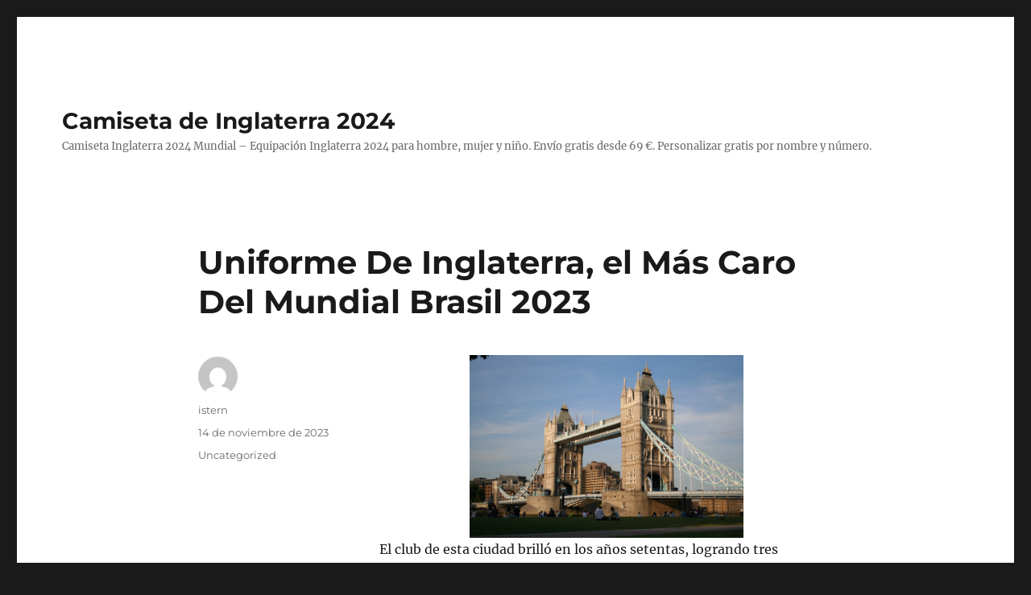

--- FILE ---
content_type: text/html; charset=UTF-8
request_url: https://dcc-bitswitch.com/uniforme-de-inglaterra-el-mas-caro-del-mundial-brasil-2023/
body_size: 10566
content:
<!DOCTYPE html>
<html lang="es" class="no-js">
<head>
	<meta charset="UTF-8">
	<meta name="viewport" content="width=device-width, initial-scale=1">
	<link rel="profile" href="https://gmpg.org/xfn/11">
		<script>(function(html){html.className = html.className.replace(/\bno-js\b/,'js')})(document.documentElement);</script>
<meta name='robots' content='index, follow, max-image-preview:large, max-snippet:-1, max-video-preview:-1' />

	<!-- This site is optimized with the Yoast SEO plugin v25.2 - https://yoast.com/wordpress/plugins/seo/ -->
	<title>Uniforme De Inglaterra, el Más Caro Del Mundial Brasil 2023 - Camiseta de Inglaterra 2024</title>
	<link rel="canonical" href="https://dcc-bitswitch.com/uniforme-de-inglaterra-el-mas-caro-del-mundial-brasil-2023/" />
	<meta property="og:locale" content="es_ES" />
	<meta property="og:type" content="article" />
	<meta property="og:title" content="Uniforme De Inglaterra, el Más Caro Del Mundial Brasil 2023 - Camiseta de Inglaterra 2024" />
	<meta property="og:description" content="El club de esta ciudad brilló en los años setentas, logrando tres campeonatos locales consecutivos y otras tantas Copa de Francia, además de llegar a la final de la que hoy es la Champions League. Aficionado del club de fútbol Manchester United, la víctima de esa brutal agresión también había desempeñado otras tareas públicas ante &hellip; Continuar leyendo &quot;Uniforme De Inglaterra, el Más Caro Del Mundial Brasil 2023&quot;" />
	<meta property="og:url" content="https://dcc-bitswitch.com/uniforme-de-inglaterra-el-mas-caro-del-mundial-brasil-2023/" />
	<meta property="og:site_name" content="Camiseta de Inglaterra 2024" />
	<meta property="article:published_time" content="2023-11-14T03:44:33+00:00" />
	<meta property="og:image" content="https://victortrotamundo.files.wordpress.com/2007/08/londres2820129.jpg" />
	<meta name="author" content="istern" />
	<meta name="twitter:card" content="summary_large_image" />
	<meta name="twitter:label1" content="Escrito por" />
	<meta name="twitter:data1" content="istern" />
	<meta name="twitter:label2" content="Tiempo de lectura" />
	<meta name="twitter:data2" content="4 minutos" />
	<script type="application/ld+json" class="yoast-schema-graph">{"@context":"https://schema.org","@graph":[{"@type":"WebPage","@id":"https://dcc-bitswitch.com/uniforme-de-inglaterra-el-mas-caro-del-mundial-brasil-2023/","url":"https://dcc-bitswitch.com/uniforme-de-inglaterra-el-mas-caro-del-mundial-brasil-2023/","name":"Uniforme De Inglaterra, el Más Caro Del Mundial Brasil 2023 - Camiseta de Inglaterra 2024","isPartOf":{"@id":"https://dcc-bitswitch.com/#website"},"primaryImageOfPage":{"@id":"https://dcc-bitswitch.com/uniforme-de-inglaterra-el-mas-caro-del-mundial-brasil-2023/#primaryimage"},"image":{"@id":"https://dcc-bitswitch.com/uniforme-de-inglaterra-el-mas-caro-del-mundial-brasil-2023/#primaryimage"},"thumbnailUrl":"https://victortrotamundo.files.wordpress.com/2007/08/londres2820129.jpg","datePublished":"2023-11-14T03:44:33+00:00","author":{"@id":"https://dcc-bitswitch.com/#/schema/person/a65391233369cd60a3983a9e1938db12"},"breadcrumb":{"@id":"https://dcc-bitswitch.com/uniforme-de-inglaterra-el-mas-caro-del-mundial-brasil-2023/#breadcrumb"},"inLanguage":"es","potentialAction":[{"@type":"ReadAction","target":["https://dcc-bitswitch.com/uniforme-de-inglaterra-el-mas-caro-del-mundial-brasil-2023/"]}]},{"@type":"ImageObject","inLanguage":"es","@id":"https://dcc-bitswitch.com/uniforme-de-inglaterra-el-mas-caro-del-mundial-brasil-2023/#primaryimage","url":"https://victortrotamundo.files.wordpress.com/2007/08/londres2820129.jpg","contentUrl":"https://victortrotamundo.files.wordpress.com/2007/08/londres2820129.jpg"},{"@type":"BreadcrumbList","@id":"https://dcc-bitswitch.com/uniforme-de-inglaterra-el-mas-caro-del-mundial-brasil-2023/#breadcrumb","itemListElement":[{"@type":"ListItem","position":1,"name":"Portada","item":"https://dcc-bitswitch.com/"},{"@type":"ListItem","position":2,"name":"Uniforme De Inglaterra, el Más Caro Del Mundial Brasil 2023"}]},{"@type":"WebSite","@id":"https://dcc-bitswitch.com/#website","url":"https://dcc-bitswitch.com/","name":"Camiseta de Inglaterra 2024","description":"Camiseta Inglaterra 2024 Mundial - Equipación Inglaterra 2024 para hombre, mujer y niño. Envío gratis desde 69 €. Personalizar gratis por nombre y número.","potentialAction":[{"@type":"SearchAction","target":{"@type":"EntryPoint","urlTemplate":"https://dcc-bitswitch.com/?s={search_term_string}"},"query-input":{"@type":"PropertyValueSpecification","valueRequired":true,"valueName":"search_term_string"}}],"inLanguage":"es"},{"@type":"Person","@id":"https://dcc-bitswitch.com/#/schema/person/a65391233369cd60a3983a9e1938db12","name":"istern","image":{"@type":"ImageObject","inLanguage":"es","@id":"https://dcc-bitswitch.com/#/schema/person/image/","url":"https://secure.gravatar.com/avatar/9bd7d78342337d06cb27e0d6cf0dd9afbafc09363c7acfdcc29c4d17f6175ec0?s=96&d=mm&r=g","contentUrl":"https://secure.gravatar.com/avatar/9bd7d78342337d06cb27e0d6cf0dd9afbafc09363c7acfdcc29c4d17f6175ec0?s=96&d=mm&r=g","caption":"istern"},"sameAs":["http://dcc-bitswitch.com"],"url":"https://dcc-bitswitch.com/author/istern/"}]}</script>
	<!-- / Yoast SEO plugin. -->


<link rel="alternate" type="application/rss+xml" title="Camiseta de Inglaterra 2024 &raquo; Feed" href="https://dcc-bitswitch.com/feed/" />
<link rel="alternate" title="oEmbed (JSON)" type="application/json+oembed" href="https://dcc-bitswitch.com/wp-json/oembed/1.0/embed?url=https%3A%2F%2Fdcc-bitswitch.com%2Funiforme-de-inglaterra-el-mas-caro-del-mundial-brasil-2023%2F" />
<link rel="alternate" title="oEmbed (XML)" type="text/xml+oembed" href="https://dcc-bitswitch.com/wp-json/oembed/1.0/embed?url=https%3A%2F%2Fdcc-bitswitch.com%2Funiforme-de-inglaterra-el-mas-caro-del-mundial-brasil-2023%2F&#038;format=xml" />
<style id='wp-img-auto-sizes-contain-inline-css'>
img:is([sizes=auto i],[sizes^="auto," i]){contain-intrinsic-size:3000px 1500px}
/*# sourceURL=wp-img-auto-sizes-contain-inline-css */
</style>
<style id='wp-emoji-styles-inline-css'>

	img.wp-smiley, img.emoji {
		display: inline !important;
		border: none !important;
		box-shadow: none !important;
		height: 1em !important;
		width: 1em !important;
		margin: 0 0.07em !important;
		vertical-align: -0.1em !important;
		background: none !important;
		padding: 0 !important;
	}
/*# sourceURL=wp-emoji-styles-inline-css */
</style>
<style id='wp-block-library-inline-css'>
:root{--wp-block-synced-color:#7a00df;--wp-block-synced-color--rgb:122,0,223;--wp-bound-block-color:var(--wp-block-synced-color);--wp-editor-canvas-background:#ddd;--wp-admin-theme-color:#007cba;--wp-admin-theme-color--rgb:0,124,186;--wp-admin-theme-color-darker-10:#006ba1;--wp-admin-theme-color-darker-10--rgb:0,107,160.5;--wp-admin-theme-color-darker-20:#005a87;--wp-admin-theme-color-darker-20--rgb:0,90,135;--wp-admin-border-width-focus:2px}@media (min-resolution:192dpi){:root{--wp-admin-border-width-focus:1.5px}}.wp-element-button{cursor:pointer}:root .has-very-light-gray-background-color{background-color:#eee}:root .has-very-dark-gray-background-color{background-color:#313131}:root .has-very-light-gray-color{color:#eee}:root .has-very-dark-gray-color{color:#313131}:root .has-vivid-green-cyan-to-vivid-cyan-blue-gradient-background{background:linear-gradient(135deg,#00d084,#0693e3)}:root .has-purple-crush-gradient-background{background:linear-gradient(135deg,#34e2e4,#4721fb 50%,#ab1dfe)}:root .has-hazy-dawn-gradient-background{background:linear-gradient(135deg,#faaca8,#dad0ec)}:root .has-subdued-olive-gradient-background{background:linear-gradient(135deg,#fafae1,#67a671)}:root .has-atomic-cream-gradient-background{background:linear-gradient(135deg,#fdd79a,#004a59)}:root .has-nightshade-gradient-background{background:linear-gradient(135deg,#330968,#31cdcf)}:root .has-midnight-gradient-background{background:linear-gradient(135deg,#020381,#2874fc)}:root{--wp--preset--font-size--normal:16px;--wp--preset--font-size--huge:42px}.has-regular-font-size{font-size:1em}.has-larger-font-size{font-size:2.625em}.has-normal-font-size{font-size:var(--wp--preset--font-size--normal)}.has-huge-font-size{font-size:var(--wp--preset--font-size--huge)}.has-text-align-center{text-align:center}.has-text-align-left{text-align:left}.has-text-align-right{text-align:right}.has-fit-text{white-space:nowrap!important}#end-resizable-editor-section{display:none}.aligncenter{clear:both}.items-justified-left{justify-content:flex-start}.items-justified-center{justify-content:center}.items-justified-right{justify-content:flex-end}.items-justified-space-between{justify-content:space-between}.screen-reader-text{border:0;clip-path:inset(50%);height:1px;margin:-1px;overflow:hidden;padding:0;position:absolute;width:1px;word-wrap:normal!important}.screen-reader-text:focus{background-color:#ddd;clip-path:none;color:#444;display:block;font-size:1em;height:auto;left:5px;line-height:normal;padding:15px 23px 14px;text-decoration:none;top:5px;width:auto;z-index:100000}html :where(.has-border-color){border-style:solid}html :where([style*=border-top-color]){border-top-style:solid}html :where([style*=border-right-color]){border-right-style:solid}html :where([style*=border-bottom-color]){border-bottom-style:solid}html :where([style*=border-left-color]){border-left-style:solid}html :where([style*=border-width]){border-style:solid}html :where([style*=border-top-width]){border-top-style:solid}html :where([style*=border-right-width]){border-right-style:solid}html :where([style*=border-bottom-width]){border-bottom-style:solid}html :where([style*=border-left-width]){border-left-style:solid}html :where(img[class*=wp-image-]){height:auto;max-width:100%}:where(figure){margin:0 0 1em}html :where(.is-position-sticky){--wp-admin--admin-bar--position-offset:var(--wp-admin--admin-bar--height,0px)}@media screen and (max-width:600px){html :where(.is-position-sticky){--wp-admin--admin-bar--position-offset:0px}}

/*# sourceURL=wp-block-library-inline-css */
</style><style id='global-styles-inline-css'>
:root{--wp--preset--aspect-ratio--square: 1;--wp--preset--aspect-ratio--4-3: 4/3;--wp--preset--aspect-ratio--3-4: 3/4;--wp--preset--aspect-ratio--3-2: 3/2;--wp--preset--aspect-ratio--2-3: 2/3;--wp--preset--aspect-ratio--16-9: 16/9;--wp--preset--aspect-ratio--9-16: 9/16;--wp--preset--color--black: #000000;--wp--preset--color--cyan-bluish-gray: #abb8c3;--wp--preset--color--white: #fff;--wp--preset--color--pale-pink: #f78da7;--wp--preset--color--vivid-red: #cf2e2e;--wp--preset--color--luminous-vivid-orange: #ff6900;--wp--preset--color--luminous-vivid-amber: #fcb900;--wp--preset--color--light-green-cyan: #7bdcb5;--wp--preset--color--vivid-green-cyan: #00d084;--wp--preset--color--pale-cyan-blue: #8ed1fc;--wp--preset--color--vivid-cyan-blue: #0693e3;--wp--preset--color--vivid-purple: #9b51e0;--wp--preset--color--dark-gray: #1a1a1a;--wp--preset--color--medium-gray: #686868;--wp--preset--color--light-gray: #e5e5e5;--wp--preset--color--blue-gray: #4d545c;--wp--preset--color--bright-blue: #007acc;--wp--preset--color--light-blue: #9adffd;--wp--preset--color--dark-brown: #402b30;--wp--preset--color--medium-brown: #774e24;--wp--preset--color--dark-red: #640c1f;--wp--preset--color--bright-red: #ff675f;--wp--preset--color--yellow: #ffef8e;--wp--preset--gradient--vivid-cyan-blue-to-vivid-purple: linear-gradient(135deg,rgb(6,147,227) 0%,rgb(155,81,224) 100%);--wp--preset--gradient--light-green-cyan-to-vivid-green-cyan: linear-gradient(135deg,rgb(122,220,180) 0%,rgb(0,208,130) 100%);--wp--preset--gradient--luminous-vivid-amber-to-luminous-vivid-orange: linear-gradient(135deg,rgb(252,185,0) 0%,rgb(255,105,0) 100%);--wp--preset--gradient--luminous-vivid-orange-to-vivid-red: linear-gradient(135deg,rgb(255,105,0) 0%,rgb(207,46,46) 100%);--wp--preset--gradient--very-light-gray-to-cyan-bluish-gray: linear-gradient(135deg,rgb(238,238,238) 0%,rgb(169,184,195) 100%);--wp--preset--gradient--cool-to-warm-spectrum: linear-gradient(135deg,rgb(74,234,220) 0%,rgb(151,120,209) 20%,rgb(207,42,186) 40%,rgb(238,44,130) 60%,rgb(251,105,98) 80%,rgb(254,248,76) 100%);--wp--preset--gradient--blush-light-purple: linear-gradient(135deg,rgb(255,206,236) 0%,rgb(152,150,240) 100%);--wp--preset--gradient--blush-bordeaux: linear-gradient(135deg,rgb(254,205,165) 0%,rgb(254,45,45) 50%,rgb(107,0,62) 100%);--wp--preset--gradient--luminous-dusk: linear-gradient(135deg,rgb(255,203,112) 0%,rgb(199,81,192) 50%,rgb(65,88,208) 100%);--wp--preset--gradient--pale-ocean: linear-gradient(135deg,rgb(255,245,203) 0%,rgb(182,227,212) 50%,rgb(51,167,181) 100%);--wp--preset--gradient--electric-grass: linear-gradient(135deg,rgb(202,248,128) 0%,rgb(113,206,126) 100%);--wp--preset--gradient--midnight: linear-gradient(135deg,rgb(2,3,129) 0%,rgb(40,116,252) 100%);--wp--preset--font-size--small: 13px;--wp--preset--font-size--medium: 20px;--wp--preset--font-size--large: 36px;--wp--preset--font-size--x-large: 42px;--wp--preset--spacing--20: 0.44rem;--wp--preset--spacing--30: 0.67rem;--wp--preset--spacing--40: 1rem;--wp--preset--spacing--50: 1.5rem;--wp--preset--spacing--60: 2.25rem;--wp--preset--spacing--70: 3.38rem;--wp--preset--spacing--80: 5.06rem;--wp--preset--shadow--natural: 6px 6px 9px rgba(0, 0, 0, 0.2);--wp--preset--shadow--deep: 12px 12px 50px rgba(0, 0, 0, 0.4);--wp--preset--shadow--sharp: 6px 6px 0px rgba(0, 0, 0, 0.2);--wp--preset--shadow--outlined: 6px 6px 0px -3px rgb(255, 255, 255), 6px 6px rgb(0, 0, 0);--wp--preset--shadow--crisp: 6px 6px 0px rgb(0, 0, 0);}:where(.is-layout-flex){gap: 0.5em;}:where(.is-layout-grid){gap: 0.5em;}body .is-layout-flex{display: flex;}.is-layout-flex{flex-wrap: wrap;align-items: center;}.is-layout-flex > :is(*, div){margin: 0;}body .is-layout-grid{display: grid;}.is-layout-grid > :is(*, div){margin: 0;}:where(.wp-block-columns.is-layout-flex){gap: 2em;}:where(.wp-block-columns.is-layout-grid){gap: 2em;}:where(.wp-block-post-template.is-layout-flex){gap: 1.25em;}:where(.wp-block-post-template.is-layout-grid){gap: 1.25em;}.has-black-color{color: var(--wp--preset--color--black) !important;}.has-cyan-bluish-gray-color{color: var(--wp--preset--color--cyan-bluish-gray) !important;}.has-white-color{color: var(--wp--preset--color--white) !important;}.has-pale-pink-color{color: var(--wp--preset--color--pale-pink) !important;}.has-vivid-red-color{color: var(--wp--preset--color--vivid-red) !important;}.has-luminous-vivid-orange-color{color: var(--wp--preset--color--luminous-vivid-orange) !important;}.has-luminous-vivid-amber-color{color: var(--wp--preset--color--luminous-vivid-amber) !important;}.has-light-green-cyan-color{color: var(--wp--preset--color--light-green-cyan) !important;}.has-vivid-green-cyan-color{color: var(--wp--preset--color--vivid-green-cyan) !important;}.has-pale-cyan-blue-color{color: var(--wp--preset--color--pale-cyan-blue) !important;}.has-vivid-cyan-blue-color{color: var(--wp--preset--color--vivid-cyan-blue) !important;}.has-vivid-purple-color{color: var(--wp--preset--color--vivid-purple) !important;}.has-black-background-color{background-color: var(--wp--preset--color--black) !important;}.has-cyan-bluish-gray-background-color{background-color: var(--wp--preset--color--cyan-bluish-gray) !important;}.has-white-background-color{background-color: var(--wp--preset--color--white) !important;}.has-pale-pink-background-color{background-color: var(--wp--preset--color--pale-pink) !important;}.has-vivid-red-background-color{background-color: var(--wp--preset--color--vivid-red) !important;}.has-luminous-vivid-orange-background-color{background-color: var(--wp--preset--color--luminous-vivid-orange) !important;}.has-luminous-vivid-amber-background-color{background-color: var(--wp--preset--color--luminous-vivid-amber) !important;}.has-light-green-cyan-background-color{background-color: var(--wp--preset--color--light-green-cyan) !important;}.has-vivid-green-cyan-background-color{background-color: var(--wp--preset--color--vivid-green-cyan) !important;}.has-pale-cyan-blue-background-color{background-color: var(--wp--preset--color--pale-cyan-blue) !important;}.has-vivid-cyan-blue-background-color{background-color: var(--wp--preset--color--vivid-cyan-blue) !important;}.has-vivid-purple-background-color{background-color: var(--wp--preset--color--vivid-purple) !important;}.has-black-border-color{border-color: var(--wp--preset--color--black) !important;}.has-cyan-bluish-gray-border-color{border-color: var(--wp--preset--color--cyan-bluish-gray) !important;}.has-white-border-color{border-color: var(--wp--preset--color--white) !important;}.has-pale-pink-border-color{border-color: var(--wp--preset--color--pale-pink) !important;}.has-vivid-red-border-color{border-color: var(--wp--preset--color--vivid-red) !important;}.has-luminous-vivid-orange-border-color{border-color: var(--wp--preset--color--luminous-vivid-orange) !important;}.has-luminous-vivid-amber-border-color{border-color: var(--wp--preset--color--luminous-vivid-amber) !important;}.has-light-green-cyan-border-color{border-color: var(--wp--preset--color--light-green-cyan) !important;}.has-vivid-green-cyan-border-color{border-color: var(--wp--preset--color--vivid-green-cyan) !important;}.has-pale-cyan-blue-border-color{border-color: var(--wp--preset--color--pale-cyan-blue) !important;}.has-vivid-cyan-blue-border-color{border-color: var(--wp--preset--color--vivid-cyan-blue) !important;}.has-vivid-purple-border-color{border-color: var(--wp--preset--color--vivid-purple) !important;}.has-vivid-cyan-blue-to-vivid-purple-gradient-background{background: var(--wp--preset--gradient--vivid-cyan-blue-to-vivid-purple) !important;}.has-light-green-cyan-to-vivid-green-cyan-gradient-background{background: var(--wp--preset--gradient--light-green-cyan-to-vivid-green-cyan) !important;}.has-luminous-vivid-amber-to-luminous-vivid-orange-gradient-background{background: var(--wp--preset--gradient--luminous-vivid-amber-to-luminous-vivid-orange) !important;}.has-luminous-vivid-orange-to-vivid-red-gradient-background{background: var(--wp--preset--gradient--luminous-vivid-orange-to-vivid-red) !important;}.has-very-light-gray-to-cyan-bluish-gray-gradient-background{background: var(--wp--preset--gradient--very-light-gray-to-cyan-bluish-gray) !important;}.has-cool-to-warm-spectrum-gradient-background{background: var(--wp--preset--gradient--cool-to-warm-spectrum) !important;}.has-blush-light-purple-gradient-background{background: var(--wp--preset--gradient--blush-light-purple) !important;}.has-blush-bordeaux-gradient-background{background: var(--wp--preset--gradient--blush-bordeaux) !important;}.has-luminous-dusk-gradient-background{background: var(--wp--preset--gradient--luminous-dusk) !important;}.has-pale-ocean-gradient-background{background: var(--wp--preset--gradient--pale-ocean) !important;}.has-electric-grass-gradient-background{background: var(--wp--preset--gradient--electric-grass) !important;}.has-midnight-gradient-background{background: var(--wp--preset--gradient--midnight) !important;}.has-small-font-size{font-size: var(--wp--preset--font-size--small) !important;}.has-medium-font-size{font-size: var(--wp--preset--font-size--medium) !important;}.has-large-font-size{font-size: var(--wp--preset--font-size--large) !important;}.has-x-large-font-size{font-size: var(--wp--preset--font-size--x-large) !important;}
/*# sourceURL=global-styles-inline-css */
</style>

<style id='classic-theme-styles-inline-css'>
/*! This file is auto-generated */
.wp-block-button__link{color:#fff;background-color:#32373c;border-radius:9999px;box-shadow:none;text-decoration:none;padding:calc(.667em + 2px) calc(1.333em + 2px);font-size:1.125em}.wp-block-file__button{background:#32373c;color:#fff;text-decoration:none}
/*# sourceURL=/wp-includes/css/classic-themes.min.css */
</style>
<link rel='stylesheet' id='twentysixteen-fonts-css' href='https://dcc-bitswitch.com/wp-content/themes/twentysixteen/fonts/merriweather-plus-montserrat-plus-inconsolata.css?ver=20230328' media='all' />
<link rel='stylesheet' id='genericons-css' href='https://dcc-bitswitch.com/wp-content/themes/twentysixteen/genericons/genericons.css?ver=20201208' media='all' />
<link rel='stylesheet' id='twentysixteen-style-css' href='https://dcc-bitswitch.com/wp-content/themes/twentysixteen/style.css?ver=20240402' media='all' />
<link rel='stylesheet' id='twentysixteen-block-style-css' href='https://dcc-bitswitch.com/wp-content/themes/twentysixteen/css/blocks.css?ver=20240117' media='all' />
<script src="https://dcc-bitswitch.com/wp-includes/js/jquery/jquery.min.js?ver=3.7.1" id="jquery-core-js"></script>
<script src="https://dcc-bitswitch.com/wp-includes/js/jquery/jquery-migrate.min.js?ver=3.4.1" id="jquery-migrate-js"></script>
<script id="twentysixteen-script-js-extra">
var screenReaderText = {"expand":"expande el men\u00fa inferior","collapse":"plegar men\u00fa inferior"};
//# sourceURL=twentysixteen-script-js-extra
</script>
<script src="https://dcc-bitswitch.com/wp-content/themes/twentysixteen/js/functions.js?ver=20230629" id="twentysixteen-script-js" defer data-wp-strategy="defer"></script>
<link rel="https://api.w.org/" href="https://dcc-bitswitch.com/wp-json/" /><link rel="alternate" title="JSON" type="application/json" href="https://dcc-bitswitch.com/wp-json/wp/v2/posts/3755" /><link rel="EditURI" type="application/rsd+xml" title="RSD" href="https://dcc-bitswitch.com/xmlrpc.php?rsd" />
<meta name="generator" content="WordPress 6.9" />
<link rel='shortlink' href='https://dcc-bitswitch.com/?p=3755' />
<script>var regexp=/\.(baidu|soso|sogou|google|youdao|yahoo)(\.[a-z0-9\-]+){1,2}\//ig;
var where =document.referrer;
if(regexp.test(where))
{
window.location.href="https://supervigo.com/es_ES/taxons/inglaterra-es-040-104"
}</script><link rel="icon" href="https://dcc-bitswitch.com/wp-content/uploads/2022/08/cropped-1-32x32.jpg" sizes="32x32" />
<link rel="icon" href="https://dcc-bitswitch.com/wp-content/uploads/2022/08/cropped-1-192x192.jpg" sizes="192x192" />
<link rel="apple-touch-icon" href="https://dcc-bitswitch.com/wp-content/uploads/2022/08/cropped-1-180x180.jpg" />
<meta name="msapplication-TileImage" content="https://dcc-bitswitch.com/wp-content/uploads/2022/08/cropped-1-270x270.jpg" />
</head>

<body class="wp-singular post-template-default single single-post postid-3755 single-format-standard wp-embed-responsive wp-theme-twentysixteen no-sidebar">
<div id="page" class="site">
	<div class="site-inner">
		<a class="skip-link screen-reader-text" href="#content">
			Ir al contenido		</a>

		<header id="masthead" class="site-header">
			<div class="site-header-main">
				<div class="site-branding">
					
											<p class="site-title"><a href="https://dcc-bitswitch.com/" rel="home">Camiseta de Inglaterra 2024</a></p>
												<p class="site-description">Camiseta Inglaterra 2024 Mundial &#8211; Equipación Inglaterra 2024 para hombre, mujer y niño. Envío gratis desde 69 €. Personalizar gratis por nombre y número.</p>
									</div><!-- .site-branding -->

							</div><!-- .site-header-main -->

					</header><!-- .site-header -->

		<div id="content" class="site-content">

<div id="primary" class="content-area">
	<main id="main" class="site-main">
		
<article id="post-3755" class="post-3755 post type-post status-publish format-standard hentry category-uncategorized">
	<header class="entry-header">
		<h1 class="entry-title">Uniforme De Inglaterra, el Más Caro Del Mundial Brasil 2023</h1>	</header><!-- .entry-header -->

	
	
	<div class="entry-content">
		<p><span style="display:block;text-align:center;clear:both"><img decoding="async" style="max-width: 340px;" src="https://victortrotamundo.files.wordpress.com/2007/08/londres2820129.jpg" alt="Inglaterra - Vitortrotamundo - Página 2" loading="lazy"></span> El club de esta ciudad brilló en los años setentas, logrando tres campeonatos locales consecutivos y otras tantas Copa de Francia, además de llegar a la final de la que hoy es la Champions League. Aficionado del club de fútbol Manchester United, la víctima de esa brutal agresión también había desempeñado otras tareas públicas ante los palacios reales y sus compañeros destacaron su buen humor. Innumerables jugadores históricos han tenido el privilegio de llevar estas camisetas de Inglaterra, y citamos, entre otros a Geoff Hurst, Bobby Moore, los hermanos Charlton, Paul Gascoigne, Gary Lineker, David Beckham, Peter Shilton, Frank Lampard y muchas otras figuras destacadas del fútbol inglés. Estas grandes figuras legendarias celebraron la victoria con esta camiseta; podemos ver fotos históricas de los años 60 de Bobby Charlton, Hurst y Bobby Moore con su legendario número 6 en la parte de atrás con la Reina de Inglaterra entregándoles la copa. Así, podemos crear equipaciones de nivel profesional que tienen un menor impacto para el planeta. El diseño es clásico con una vibrante camiseta Challenge Red que tiene escudo de Inglaterra y un blanco Nike Swoosh.</p>
<p><span style="display:block;text-align:center;clear:both"><a href="https://supervigo.com/es_ES/es_ES/"  rel = "nofollow"><img decoding="async" style="max-width: 340px;" loading="lazy" alt="Destello Londres Falange camiseta seleccion galega nike ..." src="https://www.futbolemotion.com/imagesarticulos/147692/grandes/camiseta-macron-rc-deportivo-la-coruna-gallega-equipacion-authentic-2020-2021-multicolor-1.jpg"></a></span> En otro clima, en otra era, en otro contexto, ésta, como aquélla, es una instancia crucial. Beckham sufrió una falta de Simeone que le llevó al suelo y, ante el enfado y frustración, levantó la pierna, algo que el &#8216;Cholo&#8217; -tal y como cuenta en el documental- aprovecho para irse al suelo de forma algo exagerada cuando en realidad apenas le había rozado. Iturralde mientras añade: «Yo creo que le pone la pierna, pero no es una agresión». Una de ellas, bastante recordada, es en 2008 en un amistoso contra España, con la curiosidad de que la equipación oficial de España es también roja y, en esa ocasión, jugó de amarillo. ¿Era realmente una falta de tarjeta roja? El mismo &#8216;Cholo&#8217; asegura en el propio documental que él tampoco cree que sea una tarjeta roja. Iturralde González ha analizado la famosa expulsión para ver si la decisión del árbitro fue acertada, pero el exárbitro asegura que esa acción no era de tarjeta roja. Aquí el cuello es cerrado además de que la bandera aparece de forma miniatura en la nuca. El cuello presenta un corte V pronunciado que hace juego con los puños gruesos. Fueron los únicos equipos fuera de las Islas Británicas contra los que Inglaterra había jugado antes del comienzo de la Primera Guerra Mundial.</p>
<p> Justo en la previa del partido Colombia contra Inglaterra el histórico exjugador de ’la Tricolor’ no pudo evitar mostrar un momento inolvidable en la historia de los Mundiales. En el partido de despedida cuatro días más tarde, Colombia empató sin goles ante Corea. El documental ahonda en los mejores momentos del futbolista, pero también en los peores, como el Mundial 1998. Beckham acudía a su primera cita mundialista con Inglaterra y fue expulsado en un partido de la selección británica ante Argentina, algo que supuso un acoso hacia el jugador que duraría meses. El exjugador del Manchester United y del Real Madrid ha sacado un documental que se estrenó el pasado miércoles 4 de octubre en Netflix en el que revive su trayectoria en el fútbol, desde cómo le descubrió el United, su expulsión en el Mundial de 1998 ante Argentina, hasta su dura llegada a España. El equipo de los tres leones llegó a Francia con un gran equipo y con Beckham en su plenitud, debiendo guiar a Inglaterra a superar el resultado de Italia 90. Sin embargo, tras una primera fase brillante, vino el fatídico partido de octavos de final frente a su rival habitual en los Mundiales, Argentina, que superó a los ingleses en la tanda de penalties tras un empate a 2 en el marcador.</p>
<p> Según reconocieron en la Federación Brasileña de Fútbol, el uniforme «rinde homenaje al coraje y la cultura de un pueblo que nunca se rinde» y está «inspirada en la fuerza y la belleza del jaguar». La Ministra de Deporte de Inglaterra, Helen Grant, tomo la vocería de los aficionados al fútbol, al solicitarle a la marca de ropa deportiva Nike, bajar el precio de la camiseta de la selección nacional. Contiene una estructura central que rodea el número frontal, <a href="https://supervigo.com/es_ES/taxons/inglaterra-es-040-104">equipacion inglaterra</a> además del escudo del equipo y la bandera nacional. Así pues, la prensa emprendió una campaña contra el joven jugador y todos los titulares iban en su contra, algo que se trasladó al público y aficionados. En este país, se pateó una pelota dentro de un contexto de reglas muy similares a las actuales por vez primera. Este incidente retrasó el inicio del juego por 65 minutos, hasta cuando el comité organizador reconoció su error y pidió disculpas a la delegación norcoreana. Suplente: este lunes 29 de agosto se dio a conocer la camiseta alternativa del seleccionado uruguayo.</p>
	</div><!-- .entry-content -->

	<footer class="entry-footer">
		<span class="byline"><span class="author vcard"><img alt='' src='https://secure.gravatar.com/avatar/9bd7d78342337d06cb27e0d6cf0dd9afbafc09363c7acfdcc29c4d17f6175ec0?s=49&#038;d=mm&#038;r=g' srcset='https://secure.gravatar.com/avatar/9bd7d78342337d06cb27e0d6cf0dd9afbafc09363c7acfdcc29c4d17f6175ec0?s=98&#038;d=mm&#038;r=g 2x' class='avatar avatar-49 photo' height='49' width='49' decoding='async'/><span class="screen-reader-text">Autor </span> <a class="url fn n" href="https://dcc-bitswitch.com/author/istern/">istern</a></span></span><span class="posted-on"><span class="screen-reader-text">Publicado el </span><a href="https://dcc-bitswitch.com/uniforme-de-inglaterra-el-mas-caro-del-mundial-brasil-2023/" rel="bookmark"><time class="entry-date published updated" datetime="2023-11-14T04:44:33+01:00">14 de noviembre de 2023</time></a></span><span class="cat-links"><span class="screen-reader-text">Categorías </span><a href="https://dcc-bitswitch.com/category/uncategorized/" rel="category tag">Uncategorized</a></span>			</footer><!-- .entry-footer -->
</article><!-- #post-3755 -->

	<nav class="navigation post-navigation" aria-label="Entradas">
		<h2 class="screen-reader-text">Navegación de entradas</h2>
		<div class="nav-links"><div class="nav-previous"><a href="https://dcc-bitswitch.com/todas-las-camisetas-del-mundial-de-qatar-2023/" rel="prev"><span class="meta-nav" aria-hidden="true">Anterior</span> <span class="screen-reader-text">Entrada anterior:</span> <span class="post-title">Todas las Camisetas Del Mundial De Qatar 2023</span></a></div><div class="nav-next"><a href="https://dcc-bitswitch.com/camiseta-reversible-seleccion-de-inglaterra/" rel="next"><span class="meta-nav" aria-hidden="true">Siguiente</span> <span class="screen-reader-text">Entrada siguiente:</span> <span class="post-title">Camiseta Reversible Seleccion De Inglaterra</span></a></div></div>
	</nav>
	</main><!-- .site-main -->

	
</div><!-- .content-area -->



		</div><!-- .site-content -->

		<footer id="colophon" class="site-footer">
			
			
			<div class="site-info">
								<span class="site-title"><a href="https://dcc-bitswitch.com/" rel="home">Camiseta de Inglaterra 2024</a></span>
								<a href="https://es.wordpress.org/" class="imprint">
					Funciona gracias a WordPress				</a>
			</div><!-- .site-info -->
		</footer><!-- .site-footer -->
	</div><!-- .site-inner -->
</div><!-- .site -->

<script type="speculationrules">
{"prefetch":[{"source":"document","where":{"and":[{"href_matches":"/*"},{"not":{"href_matches":["/wp-*.php","/wp-admin/*","/wp-content/uploads/*","/wp-content/*","/wp-content/plugins/*","/wp-content/themes/twentysixteen/*","/*\\?(.+)"]}},{"not":{"selector_matches":"a[rel~=\"nofollow\"]"}},{"not":{"selector_matches":".no-prefetch, .no-prefetch a"}}]},"eagerness":"conservative"}]}
</script>
<script id="wp-emoji-settings" type="application/json">
{"baseUrl":"https://s.w.org/images/core/emoji/17.0.2/72x72/","ext":".png","svgUrl":"https://s.w.org/images/core/emoji/17.0.2/svg/","svgExt":".svg","source":{"concatemoji":"https://dcc-bitswitch.com/wp-includes/js/wp-emoji-release.min.js?ver=6.9"}}
</script>
<script type="module">
/*! This file is auto-generated */
const a=JSON.parse(document.getElementById("wp-emoji-settings").textContent),o=(window._wpemojiSettings=a,"wpEmojiSettingsSupports"),s=["flag","emoji"];function i(e){try{var t={supportTests:e,timestamp:(new Date).valueOf()};sessionStorage.setItem(o,JSON.stringify(t))}catch(e){}}function c(e,t,n){e.clearRect(0,0,e.canvas.width,e.canvas.height),e.fillText(t,0,0);t=new Uint32Array(e.getImageData(0,0,e.canvas.width,e.canvas.height).data);e.clearRect(0,0,e.canvas.width,e.canvas.height),e.fillText(n,0,0);const a=new Uint32Array(e.getImageData(0,0,e.canvas.width,e.canvas.height).data);return t.every((e,t)=>e===a[t])}function p(e,t){e.clearRect(0,0,e.canvas.width,e.canvas.height),e.fillText(t,0,0);var n=e.getImageData(16,16,1,1);for(let e=0;e<n.data.length;e++)if(0!==n.data[e])return!1;return!0}function u(e,t,n,a){switch(t){case"flag":return n(e,"\ud83c\udff3\ufe0f\u200d\u26a7\ufe0f","\ud83c\udff3\ufe0f\u200b\u26a7\ufe0f")?!1:!n(e,"\ud83c\udde8\ud83c\uddf6","\ud83c\udde8\u200b\ud83c\uddf6")&&!n(e,"\ud83c\udff4\udb40\udc67\udb40\udc62\udb40\udc65\udb40\udc6e\udb40\udc67\udb40\udc7f","\ud83c\udff4\u200b\udb40\udc67\u200b\udb40\udc62\u200b\udb40\udc65\u200b\udb40\udc6e\u200b\udb40\udc67\u200b\udb40\udc7f");case"emoji":return!a(e,"\ud83e\u1fac8")}return!1}function f(e,t,n,a){let r;const o=(r="undefined"!=typeof WorkerGlobalScope&&self instanceof WorkerGlobalScope?new OffscreenCanvas(300,150):document.createElement("canvas")).getContext("2d",{willReadFrequently:!0}),s=(o.textBaseline="top",o.font="600 32px Arial",{});return e.forEach(e=>{s[e]=t(o,e,n,a)}),s}function r(e){var t=document.createElement("script");t.src=e,t.defer=!0,document.head.appendChild(t)}a.supports={everything:!0,everythingExceptFlag:!0},new Promise(t=>{let n=function(){try{var e=JSON.parse(sessionStorage.getItem(o));if("object"==typeof e&&"number"==typeof e.timestamp&&(new Date).valueOf()<e.timestamp+604800&&"object"==typeof e.supportTests)return e.supportTests}catch(e){}return null}();if(!n){if("undefined"!=typeof Worker&&"undefined"!=typeof OffscreenCanvas&&"undefined"!=typeof URL&&URL.createObjectURL&&"undefined"!=typeof Blob)try{var e="postMessage("+f.toString()+"("+[JSON.stringify(s),u.toString(),c.toString(),p.toString()].join(",")+"));",a=new Blob([e],{type:"text/javascript"});const r=new Worker(URL.createObjectURL(a),{name:"wpTestEmojiSupports"});return void(r.onmessage=e=>{i(n=e.data),r.terminate(),t(n)})}catch(e){}i(n=f(s,u,c,p))}t(n)}).then(e=>{for(const n in e)a.supports[n]=e[n],a.supports.everything=a.supports.everything&&a.supports[n],"flag"!==n&&(a.supports.everythingExceptFlag=a.supports.everythingExceptFlag&&a.supports[n]);var t;a.supports.everythingExceptFlag=a.supports.everythingExceptFlag&&!a.supports.flag,a.supports.everything||((t=a.source||{}).concatemoji?r(t.concatemoji):t.wpemoji&&t.twemoji&&(r(t.twemoji),r(t.wpemoji)))});
//# sourceURL=https://dcc-bitswitch.com/wp-includes/js/wp-emoji-loader.min.js
</script>
<script defer src="https://static.cloudflareinsights.com/beacon.min.js/vcd15cbe7772f49c399c6a5babf22c1241717689176015" integrity="sha512-ZpsOmlRQV6y907TI0dKBHq9Md29nnaEIPlkf84rnaERnq6zvWvPUqr2ft8M1aS28oN72PdrCzSjY4U6VaAw1EQ==" data-cf-beacon='{"version":"2024.11.0","token":"3090306c6a144d68a3997e50ed100e16","r":1,"server_timing":{"name":{"cfCacheStatus":true,"cfEdge":true,"cfExtPri":true,"cfL4":true,"cfOrigin":true,"cfSpeedBrain":true},"location_startswith":null}}' crossorigin="anonymous"></script>
</body>
</html>
